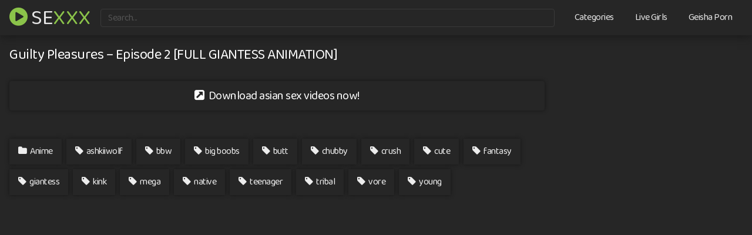

--- FILE ---
content_type: text/html; charset=UTF-8
request_url: https://www.sexxx.wang/guilty-pleasures-episode-2-full-giantess-animation/
body_size: 14014
content:
<!DOCTYPE html>
<html lang="en-US">
<head>
<meta charset="UTF-8">
<meta content='width=device-width, initial-scale=1.0, maximum-scale=1.0, user-scalable=0' name='viewport' />
<meta name="RATING" content="RTA-5042-1996-1400-1577-RTA" />
<link rel="profile" href="https://gmpg.org/xfn/11">
<link rel="icon" href="https://www.sexxx.wang/wp-content/uploads/2021/10/faviconnjg-e1635617892340.png">
<link rel="preconnect" href="https://fonts.googleapis.com">
<link rel="preconnect" href="https://fonts.gstatic.com" crossorigin>
<link href="https://fonts.googleapis.com/css2?family=Baloo+2&display=swap" rel="stylesheet">
<!-- Meta social networks -->
<!-- Meta Facebook -->
<meta property="fb:app_id" content="966242223397117" />
<meta property="og:url" content="https://www.sexxx.wang/guilty-pleasures-episode-2-full-giantess-animation/" />
<meta property="og:type" content="article" />
<meta property="og:title" content="Guilty Pleasures - Episode 2 [FULL GIANTESS ANIMATION]" />
<meta property="og:description" content="Guilty Pleasures - Episode 2 [FULL GIANTESS ANIMATION]" />
<meta property="og:image" content="https://www.sexxx.wang/wp-content/uploads/2019/01/45671.jpg" />
<meta property="og:image:width" content="200" />
<meta property="og:image:height" content="200" />
<!-- Meta Twitter -->
<meta name="twitter:card" content="summary">
<!--<meta name="twitter:site" content="@site_username">-->
<meta name="twitter:title" content="Guilty Pleasures - Episode 2 [FULL GIANTESS ANIMATION]">
<meta name="twitter:description" content="Guilty Pleasures - Episode 2 [FULL GIANTESS ANIMATION]">
<!--<meta name="twitter:creator" content="@creator_username">-->
<meta name="twitter:image" content="https://www.sexxx.wang/wp-content/uploads/2019/01/45671.jpg">
<!--<meta name="twitter:domain" content="YourDomain.com">-->
<!-- Temp style -->
<style>
.post-thumbnail {
padding-bottom: 56.25%;
}
.post-thumbnail .wpst-trailer,
.post-thumbnail img {
object-fit: fill;
}
@import url(https://fonts.googleapis.com/css?family=Open+Sans);
.site-title a {
font-family: Open Sans;
font-size: 36px;
}
.site-branding .logo img {
max-width: 300px;
max-height: 120px;
margin-top: 0px;
margin-left: 0px;
}
a,
.site-title a i,
.thumb-block:hover .rating-bar i,
.categories-list .thumb-block:hover .entry-header .cat-title:before,
.required,
.top-bar i:hover,
#site-navigation > ul > li:hover > a,
#site-navigation > ul > li:focus > a,
#site-navigation > ul > li.current_page_item > a,
#site-navigation > ul > li.current-menu-item > a,
#site-navigation ul ul li a:hover,
#filters .filters-select:after,
.morelink i,
.site-branding .header-search input#searchsubmit:hover,
#filters .filters-select,
#filters .filters-options span:hover a,
a.tag-cloud-link:hover,
.template-actors li a:hover,
.video-tags a.label:hover,
a.tag-cloud-link:focus,
.template-actors li a:focus,
.video-tags a.label:focus,
.main-navigation li.my-area i,
.thumb-block:hover .photos-count i
.more-videos {
color: #8bc34a;
}
button,
.button,
input[type="button"],
input[type="reset"],
/*input[type="submit"],*/
.label
body #filters .label.secondary.active,
.label.secondary:hover,
.widget_categories ul li a:hover,
.comment-reply-link,
span.post-like a.disabled:hover,
.sharing-buttons i:hover {
border-color: #8bc34a!important;
background-color: #8bc34a!important;
}
.rating-bar-meter,
.vjs-play-progress,
.bx-wrapper .bx-controls-direction a {
background-color: #8bc34a!important;
}
#video-tabs button.tab-link.active,
.title-block,
.widget-title,
.page-title,
.page .entry-title,
.comments-title,
.comment-reply-title,
.morelink:hover,
input[type="text"]:focus,
input[type="email"]:focus,
input[type="url"]:focus,
input[type="password"]:focus,
input[type="search"]:focus,
input[type="number"]:focus,
input[type="tel"]:focus,
input[type="range"]:focus,
input[type="date"]:focus,
input[type="month"]:focus,
input[type="week"]:focus,
input[type="time"]:focus,
input[type="datetime"]:focus,
input[type="datetime-local"]:focus,
input[type="color"]:focus,
textarea:focus,
.thumb-block:hover .post-thumbnail img,
.no-thumb:hover,
a.tag-cloud-link:hover,
.template-actors li a:hover,
.video-tags a.label:hover {
border-color: #8bc34a!important;
}
.logo-watermark-img {
max-width: px;
}
.logo_maintain_display img {
-webkit-filter: saturate(0);
filter: saturate(0);
}
.thumb-block .inner-border::after {
-webkit-box-shadow: inset 0px 0px 0px 0px #8bc34a;
-moz-box-shadow: inset 0px 0px 0px 0px #8bc34a;
box-shadow: inset 0px 0px 0px 0px #8bc34a;
}
.thumb-block .inner-border:hover::after {
-webkit-box-shadow: inset 0px 0px 0px 3px #8bc34a;
-moz-box-shadow: inset 0px 0px 0px 3px #8bc34a;
box-shadow: inset 0px 0px 0px 3px #8bc34a;
}
/* Small desktops ----------- */
@media only screen  and (min-width : 64.001em) and (max-width : 84em) {
#main .thumb-block {
width: 16.66%!important;
}
}
/* Desktops and laptops ----------- */
@media only screen  and (min-width : 84.001em) {
#main .thumb-block {
width: 16.66%!important;
}
}
</style>
<!-- Google Analytics -->
<!-- Meta Verification -->
<meta name="RATING" content="RTA-5042-1996-1400-1577-RTA" />
<meta name='robots' content='index, follow, max-image-preview:large, max-snippet:-1, max-video-preview:-1' />
<style>img:is([sizes="auto" i], [sizes^="auto," i]) { contain-intrinsic-size: 3000px 1500px }</style>
<!-- This site is optimized with the Yoast SEO plugin v25.1 - https://yoast.com/wordpress/plugins/seo/ -->
<title>Guilty Pleasures - Episode 2 [FULL GIANTESS ANIMATION] - SE</title>
<meta name="description" content="Guilty Pleasures - Episode 2 [FULL GIANTESS ANIMATION] porn videos on Sexxx wang. High quality updated xxx porn sex." />
<link rel="canonical" href="https://www.sexxx.wang/guilty-pleasures-episode-2-full-giantess-animation/" />
<meta property="og:locale" content="en_US" />
<meta property="og:type" content="article" />
<meta property="og:title" content="Guilty Pleasures - Episode 2 [FULL GIANTESS ANIMATION] - SE" />
<meta property="og:description" content="Guilty Pleasures - Episode 2 [FULL GIANTESS ANIMATION] porn videos on Sexxx wang. High quality updated xxx porn sex." />
<meta property="og:url" content="https://www.sexxx.wang/guilty-pleasures-episode-2-full-giantess-animation/" />
<meta property="og:site_name" content="SE" />
<meta property="article:published_time" content="2019-01-09T11:57:48+00:00" />
<meta property="og:image" content="https://www.sexxx.wang/wp-content/uploads/2019/01/45671.jpg" />
<meta property="og:image:width" content="320" />
<meta property="og:image:height" content="180" />
<meta property="og:image:type" content="image/jpeg" />
<meta name="author" content="admin" />
<meta name="twitter:card" content="summary_large_image" />
<meta name="twitter:label1" content="Written by" />
<meta name="twitter:data1" content="admin" />
<script type="application/ld+json" class="yoast-schema-graph">{"@context":"https://schema.org","@graph":[{"@type":"WebPage","@id":"https://www.sexxx.wang/guilty-pleasures-episode-2-full-giantess-animation/","url":"https://www.sexxx.wang/guilty-pleasures-episode-2-full-giantess-animation/","name":"Guilty Pleasures - Episode 2 [FULL GIANTESS ANIMATION] - SE","isPartOf":{"@id":"https://www.sexxx.wang/#website"},"primaryImageOfPage":{"@id":"https://www.sexxx.wang/guilty-pleasures-episode-2-full-giantess-animation/#primaryimage"},"image":{"@id":"https://www.sexxx.wang/guilty-pleasures-episode-2-full-giantess-animation/#primaryimage"},"thumbnailUrl":"https://www.sexxx.wang/wp-content/uploads/2019/01/45671.jpg","datePublished":"2019-01-09T11:57:48+00:00","author":{"@id":"https://www.sexxx.wang/#/schema/person/7f47c4a72bdb2c83b50e4d38e3e3a3a9"},"description":"Guilty Pleasures - Episode 2 [FULL GIANTESS ANIMATION] porn videos on Sexxx wang. High quality updated xxx porn sex.","breadcrumb":{"@id":"https://www.sexxx.wang/guilty-pleasures-episode-2-full-giantess-animation/#breadcrumb"},"inLanguage":"en-US","potentialAction":[{"@type":"ReadAction","target":["https://www.sexxx.wang/guilty-pleasures-episode-2-full-giantess-animation/"]}]},{"@type":"ImageObject","inLanguage":"en-US","@id":"https://www.sexxx.wang/guilty-pleasures-episode-2-full-giantess-animation/#primaryimage","url":"https://www.sexxx.wang/wp-content/uploads/2019/01/45671.jpg","contentUrl":"https://www.sexxx.wang/wp-content/uploads/2019/01/45671.jpg","width":320,"height":180},{"@type":"BreadcrumbList","@id":"https://www.sexxx.wang/guilty-pleasures-episode-2-full-giantess-animation/#breadcrumb","itemListElement":[{"@type":"ListItem","position":1,"name":"Home","item":"https://www.sexxx.wang/"},{"@type":"ListItem","position":2,"name":"Guilty Pleasures &#8211; Episode 2 [FULL GIANTESS ANIMATION]"}]},{"@type":"WebSite","@id":"https://www.sexxx.wang/#website","url":"https://www.sexxx.wang/","name":"SE","description":"","potentialAction":[{"@type":"SearchAction","target":{"@type":"EntryPoint","urlTemplate":"https://www.sexxx.wang/?s={search_term_string}"},"query-input":{"@type":"PropertyValueSpecification","valueRequired":true,"valueName":"search_term_string"}}],"inLanguage":"en-US"},{"@type":"Person","@id":"https://www.sexxx.wang/#/schema/person/7f47c4a72bdb2c83b50e4d38e3e3a3a9","name":"admin","image":{"@type":"ImageObject","inLanguage":"en-US","@id":"https://www.sexxx.wang/#/schema/person/image/","url":"https://secure.gravatar.com/avatar/b8bd52ba1e89eebe9a765fdc3b61a665ddc563e9ad8356295f7f380419c5371f?s=96&d=mm&r=g","contentUrl":"https://secure.gravatar.com/avatar/b8bd52ba1e89eebe9a765fdc3b61a665ddc563e9ad8356295f7f380419c5371f?s=96&d=mm&r=g","caption":"admin"},"url":"https://www.sexxx.wang/author/admin/"}]}</script>
<!-- / Yoast SEO plugin. -->
<link rel="alternate" type="application/rss+xml" title="SE &raquo; Feed" href="https://www.sexxx.wang/feed/" />
<link rel="alternate" type="application/rss+xml" title="SE &raquo; Comments Feed" href="https://www.sexxx.wang/comments/feed/" />
<link rel="alternate" type="application/rss+xml" title="SE &raquo; Guilty Pleasures &#8211; Episode 2 [FULL GIANTESS ANIMATION] Comments Feed" href="https://www.sexxx.wang/guilty-pleasures-episode-2-full-giantess-animation/feed/" />
<!-- <link rel='stylesheet' id='wp-block-library-css' href='https://www.sexxx.wang/wp-includes/css/dist/block-library/style.min.css?ver=6.8.1' type='text/css' media='all' /> -->
<link rel="stylesheet" type="text/css" href="//www.sexxx.wang/wp-content/cache/wpfc-minified/q50n8kcj/h609x.css" media="all"/>
<style id='classic-theme-styles-inline-css' type='text/css'>
/*! This file is auto-generated */
.wp-block-button__link{color:#fff;background-color:#32373c;border-radius:9999px;box-shadow:none;text-decoration:none;padding:calc(.667em + 2px) calc(1.333em + 2px);font-size:1.125em}.wp-block-file__button{background:#32373c;color:#fff;text-decoration:none}
</style>
<style id='global-styles-inline-css' type='text/css'>
:root{--wp--preset--aspect-ratio--square: 1;--wp--preset--aspect-ratio--4-3: 4/3;--wp--preset--aspect-ratio--3-4: 3/4;--wp--preset--aspect-ratio--3-2: 3/2;--wp--preset--aspect-ratio--2-3: 2/3;--wp--preset--aspect-ratio--16-9: 16/9;--wp--preset--aspect-ratio--9-16: 9/16;--wp--preset--color--black: #000000;--wp--preset--color--cyan-bluish-gray: #abb8c3;--wp--preset--color--white: #ffffff;--wp--preset--color--pale-pink: #f78da7;--wp--preset--color--vivid-red: #cf2e2e;--wp--preset--color--luminous-vivid-orange: #ff6900;--wp--preset--color--luminous-vivid-amber: #fcb900;--wp--preset--color--light-green-cyan: #7bdcb5;--wp--preset--color--vivid-green-cyan: #00d084;--wp--preset--color--pale-cyan-blue: #8ed1fc;--wp--preset--color--vivid-cyan-blue: #0693e3;--wp--preset--color--vivid-purple: #9b51e0;--wp--preset--gradient--vivid-cyan-blue-to-vivid-purple: linear-gradient(135deg,rgba(6,147,227,1) 0%,rgb(155,81,224) 100%);--wp--preset--gradient--light-green-cyan-to-vivid-green-cyan: linear-gradient(135deg,rgb(122,220,180) 0%,rgb(0,208,130) 100%);--wp--preset--gradient--luminous-vivid-amber-to-luminous-vivid-orange: linear-gradient(135deg,rgba(252,185,0,1) 0%,rgba(255,105,0,1) 100%);--wp--preset--gradient--luminous-vivid-orange-to-vivid-red: linear-gradient(135deg,rgba(255,105,0,1) 0%,rgb(207,46,46) 100%);--wp--preset--gradient--very-light-gray-to-cyan-bluish-gray: linear-gradient(135deg,rgb(238,238,238) 0%,rgb(169,184,195) 100%);--wp--preset--gradient--cool-to-warm-spectrum: linear-gradient(135deg,rgb(74,234,220) 0%,rgb(151,120,209) 20%,rgb(207,42,186) 40%,rgb(238,44,130) 60%,rgb(251,105,98) 80%,rgb(254,248,76) 100%);--wp--preset--gradient--blush-light-purple: linear-gradient(135deg,rgb(255,206,236) 0%,rgb(152,150,240) 100%);--wp--preset--gradient--blush-bordeaux: linear-gradient(135deg,rgb(254,205,165) 0%,rgb(254,45,45) 50%,rgb(107,0,62) 100%);--wp--preset--gradient--luminous-dusk: linear-gradient(135deg,rgb(255,203,112) 0%,rgb(199,81,192) 50%,rgb(65,88,208) 100%);--wp--preset--gradient--pale-ocean: linear-gradient(135deg,rgb(255,245,203) 0%,rgb(182,227,212) 50%,rgb(51,167,181) 100%);--wp--preset--gradient--electric-grass: linear-gradient(135deg,rgb(202,248,128) 0%,rgb(113,206,126) 100%);--wp--preset--gradient--midnight: linear-gradient(135deg,rgb(2,3,129) 0%,rgb(40,116,252) 100%);--wp--preset--font-size--small: 13px;--wp--preset--font-size--medium: 20px;--wp--preset--font-size--large: 36px;--wp--preset--font-size--x-large: 42px;--wp--preset--spacing--20: 0.44rem;--wp--preset--spacing--30: 0.67rem;--wp--preset--spacing--40: 1rem;--wp--preset--spacing--50: 1.5rem;--wp--preset--spacing--60: 2.25rem;--wp--preset--spacing--70: 3.38rem;--wp--preset--spacing--80: 5.06rem;--wp--preset--shadow--natural: 6px 6px 9px rgba(0, 0, 0, 0.2);--wp--preset--shadow--deep: 12px 12px 50px rgba(0, 0, 0, 0.4);--wp--preset--shadow--sharp: 6px 6px 0px rgba(0, 0, 0, 0.2);--wp--preset--shadow--outlined: 6px 6px 0px -3px rgba(255, 255, 255, 1), 6px 6px rgba(0, 0, 0, 1);--wp--preset--shadow--crisp: 6px 6px 0px rgba(0, 0, 0, 1);}:where(.is-layout-flex){gap: 0.5em;}:where(.is-layout-grid){gap: 0.5em;}body .is-layout-flex{display: flex;}.is-layout-flex{flex-wrap: wrap;align-items: center;}.is-layout-flex > :is(*, div){margin: 0;}body .is-layout-grid{display: grid;}.is-layout-grid > :is(*, div){margin: 0;}:where(.wp-block-columns.is-layout-flex){gap: 2em;}:where(.wp-block-columns.is-layout-grid){gap: 2em;}:where(.wp-block-post-template.is-layout-flex){gap: 1.25em;}:where(.wp-block-post-template.is-layout-grid){gap: 1.25em;}.has-black-color{color: var(--wp--preset--color--black) !important;}.has-cyan-bluish-gray-color{color: var(--wp--preset--color--cyan-bluish-gray) !important;}.has-white-color{color: var(--wp--preset--color--white) !important;}.has-pale-pink-color{color: var(--wp--preset--color--pale-pink) !important;}.has-vivid-red-color{color: var(--wp--preset--color--vivid-red) !important;}.has-luminous-vivid-orange-color{color: var(--wp--preset--color--luminous-vivid-orange) !important;}.has-luminous-vivid-amber-color{color: var(--wp--preset--color--luminous-vivid-amber) !important;}.has-light-green-cyan-color{color: var(--wp--preset--color--light-green-cyan) !important;}.has-vivid-green-cyan-color{color: var(--wp--preset--color--vivid-green-cyan) !important;}.has-pale-cyan-blue-color{color: var(--wp--preset--color--pale-cyan-blue) !important;}.has-vivid-cyan-blue-color{color: var(--wp--preset--color--vivid-cyan-blue) !important;}.has-vivid-purple-color{color: var(--wp--preset--color--vivid-purple) !important;}.has-black-background-color{background-color: var(--wp--preset--color--black) !important;}.has-cyan-bluish-gray-background-color{background-color: var(--wp--preset--color--cyan-bluish-gray) !important;}.has-white-background-color{background-color: var(--wp--preset--color--white) !important;}.has-pale-pink-background-color{background-color: var(--wp--preset--color--pale-pink) !important;}.has-vivid-red-background-color{background-color: var(--wp--preset--color--vivid-red) !important;}.has-luminous-vivid-orange-background-color{background-color: var(--wp--preset--color--luminous-vivid-orange) !important;}.has-luminous-vivid-amber-background-color{background-color: var(--wp--preset--color--luminous-vivid-amber) !important;}.has-light-green-cyan-background-color{background-color: var(--wp--preset--color--light-green-cyan) !important;}.has-vivid-green-cyan-background-color{background-color: var(--wp--preset--color--vivid-green-cyan) !important;}.has-pale-cyan-blue-background-color{background-color: var(--wp--preset--color--pale-cyan-blue) !important;}.has-vivid-cyan-blue-background-color{background-color: var(--wp--preset--color--vivid-cyan-blue) !important;}.has-vivid-purple-background-color{background-color: var(--wp--preset--color--vivid-purple) !important;}.has-black-border-color{border-color: var(--wp--preset--color--black) !important;}.has-cyan-bluish-gray-border-color{border-color: var(--wp--preset--color--cyan-bluish-gray) !important;}.has-white-border-color{border-color: var(--wp--preset--color--white) !important;}.has-pale-pink-border-color{border-color: var(--wp--preset--color--pale-pink) !important;}.has-vivid-red-border-color{border-color: var(--wp--preset--color--vivid-red) !important;}.has-luminous-vivid-orange-border-color{border-color: var(--wp--preset--color--luminous-vivid-orange) !important;}.has-luminous-vivid-amber-border-color{border-color: var(--wp--preset--color--luminous-vivid-amber) !important;}.has-light-green-cyan-border-color{border-color: var(--wp--preset--color--light-green-cyan) !important;}.has-vivid-green-cyan-border-color{border-color: var(--wp--preset--color--vivid-green-cyan) !important;}.has-pale-cyan-blue-border-color{border-color: var(--wp--preset--color--pale-cyan-blue) !important;}.has-vivid-cyan-blue-border-color{border-color: var(--wp--preset--color--vivid-cyan-blue) !important;}.has-vivid-purple-border-color{border-color: var(--wp--preset--color--vivid-purple) !important;}.has-vivid-cyan-blue-to-vivid-purple-gradient-background{background: var(--wp--preset--gradient--vivid-cyan-blue-to-vivid-purple) !important;}.has-light-green-cyan-to-vivid-green-cyan-gradient-background{background: var(--wp--preset--gradient--light-green-cyan-to-vivid-green-cyan) !important;}.has-luminous-vivid-amber-to-luminous-vivid-orange-gradient-background{background: var(--wp--preset--gradient--luminous-vivid-amber-to-luminous-vivid-orange) !important;}.has-luminous-vivid-orange-to-vivid-red-gradient-background{background: var(--wp--preset--gradient--luminous-vivid-orange-to-vivid-red) !important;}.has-very-light-gray-to-cyan-bluish-gray-gradient-background{background: var(--wp--preset--gradient--very-light-gray-to-cyan-bluish-gray) !important;}.has-cool-to-warm-spectrum-gradient-background{background: var(--wp--preset--gradient--cool-to-warm-spectrum) !important;}.has-blush-light-purple-gradient-background{background: var(--wp--preset--gradient--blush-light-purple) !important;}.has-blush-bordeaux-gradient-background{background: var(--wp--preset--gradient--blush-bordeaux) !important;}.has-luminous-dusk-gradient-background{background: var(--wp--preset--gradient--luminous-dusk) !important;}.has-pale-ocean-gradient-background{background: var(--wp--preset--gradient--pale-ocean) !important;}.has-electric-grass-gradient-background{background: var(--wp--preset--gradient--electric-grass) !important;}.has-midnight-gradient-background{background: var(--wp--preset--gradient--midnight) !important;}.has-small-font-size{font-size: var(--wp--preset--font-size--small) !important;}.has-medium-font-size{font-size: var(--wp--preset--font-size--medium) !important;}.has-large-font-size{font-size: var(--wp--preset--font-size--large) !important;}.has-x-large-font-size{font-size: var(--wp--preset--font-size--x-large) !important;}
:where(.wp-block-post-template.is-layout-flex){gap: 1.25em;}:where(.wp-block-post-template.is-layout-grid){gap: 1.25em;}
:where(.wp-block-columns.is-layout-flex){gap: 2em;}:where(.wp-block-columns.is-layout-grid){gap: 2em;}
:root :where(.wp-block-pullquote){font-size: 1.5em;line-height: 1.6;}
</style>
<!-- <link rel='stylesheet' id='tubeace-style-css' href='https://www.sexxx.wang/wp-content/plugins/tubeace/tubeace-css.php?ver=6.8.1' type='text/css' media='all' /> -->
<!-- <link rel='stylesheet' id='wpst-font-awesome-css' href='https://www.sexxx.wang/wp-content/themes/kingtube/assets/stylesheets/font-awesome/css/font-awesome.min.css?ver=4.7.0' type='text/css' media='all' /> -->
<!-- <link rel='stylesheet' id='wpst-style-css' href='https://www.sexxx.wang/wp-content/themes/kingtube/style.css?ver=1.3.4.1662491031' type='text/css' media='all' /> -->
<link rel="stylesheet" type="text/css" href="//www.sexxx.wang/wp-content/cache/wpfc-minified/98i7e5yr/h609x.css" media="all"/>
<script src='//www.sexxx.wang/wp-content/cache/wpfc-minified/kp385yti/h609x.js' type="text/javascript"></script>
<!-- <script type="text/javascript" src="https://www.sexxx.wang/wp-includes/js/jquery/jquery.min.js?ver=3.7.1" id="jquery-core-js"></script> -->
<!-- <script type="text/javascript" src="https://www.sexxx.wang/wp-includes/js/jquery/jquery-migrate.min.js?ver=3.4.1" id="jquery-migrate-js"></script> -->
<!-- <script type="text/javascript" src="https://www.sexxx.wang/wp-content/plugins/tubeace/js/thumbs.js?ver=6.8.1" id="thumbs-script-js"></script> -->
<link rel="https://api.w.org/" href="https://www.sexxx.wang/wp-json/" /><link rel="alternate" title="JSON" type="application/json" href="https://www.sexxx.wang/wp-json/wp/v2/posts/45671" /><link rel="EditURI" type="application/rsd+xml" title="RSD" href="https://www.sexxx.wang/xmlrpc.php?rsd" />
<meta name="generator" content="WordPress 6.8.1" />
<link rel='shortlink' href='https://www.sexxx.wang/?p=45671' />
<link rel="alternate" title="oEmbed (JSON)" type="application/json+oembed" href="https://www.sexxx.wang/wp-json/oembed/1.0/embed?url=https%3A%2F%2Fwww.sexxx.wang%2Fguilty-pleasures-episode-2-full-giantess-animation%2F" />
<link rel="alternate" title="oEmbed (XML)" type="text/xml+oembed" href="https://www.sexxx.wang/wp-json/oembed/1.0/embed?url=https%3A%2F%2Fwww.sexxx.wang%2Fguilty-pleasures-episode-2-full-giantess-animation%2F&#038;format=xml" />
<!-- Analytics by WP Statistics - https://wp-statistics.com -->
<link rel="pingback" href="https://www.sexxx.wang/xmlrpc.php">		<style type="text/css" id="wp-custom-css">
/* Paragraph */
#main p{
color:#999999;
}
/* Input */
.search-form label input[type=search]{
background-color:#262626;
font-family:'Baloo 2', display;
border-style:none;
box-shadow:0px 0px 7px 0px #161616;
}
/* Search submit */
#main .search-form .search-submit{
display:none;
}
/* Widget Title */
#main .notfound-videos h2{
color:#cecece;
font-family:'Baloo 2', display;
margin-bottom:0px;
}
/* Entry Header */
#main a header{
color:#d3d3d3;
font-family:'Baloo 2', display;
box-shadow:0px 0px 6px 0px #161616;
}
/* Link */
#menu-extra-menu .menu-item a{
font-family:'Baloo 2', display;
color:#eaeaea;
}
/* Button */
.under-video-block .show-more-related a{
background-color:#262626 !important;
border-style:none;
margin-bottom:9px !important;
}
/* Paragraph */
#main p{
font-family:'Baloo 2', display;
}
/* Heading */
#main h1{
font-family:'Baloo 2', display;
color:#cccccc;
}
/* Heading */
#main .hentry h1{
color:#ffffff;
font-family:'Baloo 2', display;
}
/* Button */
#tracking-url{
background-color:#262626 !important;
font-family:'Baloo 2', display;
line-height:2.5em !important;
border-style:none;
box-shadow:0px 0px 6px 0px #161616;
}
/* Heading */
#main .hentry h2{
font-family:'Baloo 2', display;
color:#e0e0e0;
transform:translatex(0px) translatey(0px);
margin-bottom:0px;
}
/* Button */
.under-video-block .show-more-related a{
font-family:'Baloo 2', display;
box-shadow:0px 0px 17px 0px #161616;
padding-top:6px;
padding-bottom:6px;
}
/* Span Tag */
.videos-list .post-thumbnail span{
font-family:'Baloo 2', display;
font-weight:500;
}
/* Post Thumbnail */
.videos-list a .post-thumbnail{
background-color:#212121;
}
/* Link */
.logo .site-title a{
font-family:'Baloo 2', display;
text-transform:uppercase;
color:#e5e5e5;
position:relative;
top:-2px;
}
/* Masthead */
#masthead{
background-color:#262626;
border-style:none;
box-shadow:0px 0px 17px 0px #161616;
}
/* Input */
#s{
background-color:#262626;
font-family:'Baloo 2', display;
color:#545454;
line-height:2.1em;
border-color:#3a3a3a;
height:31px;
position:relative;
top:0px;
}
/* Font Icon */
#searchsubmit{
display:none;
}
/* Link */
#site-navigation .menu a{
font-family:'Baloo 2', display;
color:#e8e8e8;
font-weight:500;
}
/* Page */
#page{
background-color:#262626;
}
/* Class2 */
.site-title a class2{
color:#8bc34a;
}
/* Link */
.video-tags .tags-list a{
background-color:#262626;
color:#ededed;
font-family:'Baloo 2', display;
border-style:none;
box-shadow:0px 0px 6px 0px #161616;
}
/* Video tags */
#primary .ocultar-en-movil .video-tags{
margin-top:6px;
margin-bottom:-15px;
}
/* Link */
.video-tags .comments-link a{
display:none;
}
/* Widget Title */
#main .page-header h2{
margin-bottom:0px;
font-family:'Baloo 2', display;
color:#ededed;
}
/* Post Division */
#main .videos-list article{
box-shadow:0px 0px 3px 0px #161616;
}
/* Entry Header */
.videos-list a header{
font-family:'Baloo 2', display;
color:#e2e2e2 !important;
}
/* Link */
.pagination ul a{
border-style:none !important;
box-shadow:0px 0px 6px 0px #161616;
color:#dddddd !important;
font-family:'Baloo 2', display;
}
/* Link */
#randomposts ul a{
font-family:'Baloo 2', display;
color:#e8e8e8;
}
/* Font Icon */
#randomposts ul .fa-link{
color:#8bc34a;
}
/* Font Icon */
#randomposts ul .fa-search{
color:#8bc34a;
}
/* Body */
body{
background-color:#262626;
}
/* Colophon */
#colophon{
background-color:#262626;
box-shadow:none;
border-style:none;
}
/* Link */
#menu-footer .menu-item a{
font-family:'Baloo 2', display;
color:#ededed;
}
/* Site info */
#colophon .site-info{
font-family:'Baloo 2', display;
}
/* Row */
#masthead .site-branding{
}
/* 1024px and smaller screen sizes */
@media (max-width:1024px){
/* Logo */
#masthead .site-branding .logo{
position:relative;
top:4px;
}
/* Button nav */
#site-navigation .button-nav{
top:11px;
filter: brightness(5.72);
}
/* Link */
#site-navigation .menu a{
background-color:#262626;
}
/* Row */
#masthead .site-branding{
margin-top:-20px;
}
.ocultar-en-escritorio {
max-height: 0px;
font-size: 0;
display: none !important;
}
@media only screen and (max-width: 640px) {
.ocultar-en-escritorio {
display: inline !important;
width : auto !important;
max-height: inherit !important;
overflow : visible !important;
float : none !important;
}
body .ocultar-en-movil {
display:none!important;
}
@media only screen and (max-width: 479px) {
.ocultar-en-escritorio {
display: inline !important;
width : auto !important;
max-height: inherit !important;
overflow : visible !important;
float : none !important;
}
body .ocultar-en-movil {
display:none!important;
}
/* Brazzers */
#main .video-player-area .brazzers{
background-color:#0c0c0c;
margin-top:-17px;
}
/* Link */
.video-player-area .brazzers a{
color:#ffffff;
}
/* Bold Tag */
.brazzers .nopop b{
color:#8bc34a;
}
</style>
<style id="yellow-pencil">  /*  	The following CSS codes are created by the YellowPencil plugin.  	https://yellowpencil.waspthemes.com/  */  #main .videos-list article{-webkit-box-shadow:none;box-shadow:none;}.videos-list a header{-webkit-box-shadow:0px 0px 5px 0px #161616;box-shadow:0px 0px 5px 0px #161616;}@media (max-width:768px){.video-player-area .video-tags .tags-list{margin-top:-46px;}} </style></head>  <body class="wp-singular post-template-default single single-post postid-45671 single-format-standard wp-theme-kingtube non-logged-in"> <div id="page"> 	<a class="skip-link screen-reader-text" href="#content">Skip to content</a>  	<header id="masthead" class="site-header" role="banner"> 		 		<div class="site-branding row"> 			<div class="logo"> 															<p class="site-title"><a href="https://www.sexxx.wang/" rel="home"><i class="fa fa-play-circle"></i> Se<class2>XXX</class2></a></p> 										 												 			</div> 							<div class="header-search">     <form method="get" id="searchform" action="https://www.sexxx.wang/">                             <input class="input-group-field" value="Search..." name="s" id="s" onfocus="if (this.value == 'Search...') {this.value = '';}" onblur="if (this.value == '') {this.value = 'Search...';}" type="text" />                          <input class="fa-input" type="submit" id="searchsubmit" value="&#xf002;" />             </form> </div>						<div class="clear"></div>  			<nav id="site-navigation" class="main-navigation" role="navigation"> 				<div id="head-mobile"></div> 				<div class="button-nav"></div>			 				<ul id="menu-2" class="menu"><li id="menu-item-71890" class="menu-item menu-item-type-post_type menu-item-object-page menu-item-71890"><a href="https://www.sexxx.wang/categories/">Categories</a></li> <li id="menu-item-131026" class="menu-item menu-item-type-custom menu-item-object-custom menu-item-131026"><a target="_blank" href="https://www.sexygirllive.com/">Live Girls</a></li> <li id="menu-item-131025" class="menu-item menu-item-type-custom menu-item-object-custom menu-item-131025"><a target="_blank" href="https://geishaporn.com">Geisha Porn</a></li> </ul>			</nav><!-- #site-navigation --> 			<div class="clear"></div>  		</div><!-- .site-branding --> 		 		<div class="clear"></div> 		 	</header><!-- #masthead -->  	 	<div id="content" class="site-content row">  		 <div id="primary" class="content-area"> 	<main id="main" class="site-main" role="main">  	 <article id="post-45671" class="post-45671 post type-post status-publish format-standard has-post-thumbnail hentry category-anime tag-ashkiiwolf tag-bbw tag-big-boobs tag-butt tag-chubby tag-crush tag-cute tag-fantasy tag-giantess tag-kink tag-mega tag-native tag-teenager tag-tribal tag-vore tag-young" itemprop="video" itemscope itemtype="http://schema.org/VideoObject">	  	<header class="entry-header"> 		<h1>Guilty Pleasures &#8211; Episode 2 [FULL GIANTESS ANIMATION]</h1>	</header><!-- .entry-header -->  	<div class="entry-content"> 		 <div class="video-player-area with-sidebar-ads">      <div class="video-player">         <meta itemprop="author" content="admin" />         <meta itemprop="name" content="Guilty Pleasures &#8211; Episode 2 [FULL GIANTESS ANIMATION]" />                     <meta itemprop="description" content="Guilty Pleasures &#8211; Episode 2 [FULL GIANTESS ANIMATION]" />                 <meta itemprop="duration" content="P0DT0H12M55S" />         <meta itemprop="thumbnailUrl" content="" />                 <meta itemprop="uploadDate" content="2019-01-09T11:57:48+00:00" />                   <!-- Inside video player advertising -->              </div>             <a class="button" id="tracking-url" href="/friends.php" title="Guilty Pleasures &#8211; Episode 2 [FULL GIANTESS ANIMATION]" target="_blank"><i class="fa fa-external-link-square"></i> Download asian sex videos now!</a>          <!-- Video infos -->     <div class="video-infos">         <div class="video-infos-left">                                             </div>          <div class="video-infos-right">                                 </div>     </div>     <div class="clear"></div>     <!-- Description -->         <!-- Video tags -->             <div class="video-tags">             <div class="tags-list"><a href="https://www.sexxx.wang/xxx/anime/" class="label" title="Anime"><i class="fa fa-folder"></i> Anime</a><a href="https://www.sexxx.wang/to/ashkiiwolf/" class="label" title="ashkiiwolf"><i class="fa fa-tag"></i> ashkiiwolf</a><a href="https://www.sexxx.wang/to/bbw/" class="label" title="bbw"><i class="fa fa-tag"></i> bbw</a><a href="https://www.sexxx.wang/to/big-boobs/" class="label" title="big boobs"><i class="fa fa-tag"></i> big boobs</a><a href="https://www.sexxx.wang/to/butt/" class="label" title="butt"><i class="fa fa-tag"></i> butt</a><a href="https://www.sexxx.wang/to/chubby/" class="label" title="chubby"><i class="fa fa-tag"></i> chubby</a><a href="https://www.sexxx.wang/to/crush/" class="label" title="crush"><i class="fa fa-tag"></i> crush</a><a href="https://www.sexxx.wang/to/cute/" class="label" title="cute"><i class="fa fa-tag"></i> cute</a><a href="https://www.sexxx.wang/to/fantasy/" class="label" title="fantasy"><i class="fa fa-tag"></i> fantasy</a><a href="https://www.sexxx.wang/to/giantess/" class="label" title="giantess"><i class="fa fa-tag"></i> giantess</a><a href="https://www.sexxx.wang/to/kink/" class="label" title="kink"><i class="fa fa-tag"></i> kink</a><a href="https://www.sexxx.wang/to/mega/" class="label" title="mega"><i class="fa fa-tag"></i> mega</a><a href="https://www.sexxx.wang/to/native/" class="label" title="native"><i class="fa fa-tag"></i> native</a><a href="https://www.sexxx.wang/to/teenager/" class="label" title="teenager"><i class="fa fa-tag"></i> teenager</a><a href="https://www.sexxx.wang/to/tribal/" class="label" title="tribal"><i class="fa fa-tag"></i> tribal</a><a href="https://www.sexxx.wang/to/vore/" class="label" title="vore"><i class="fa fa-tag"></i> vore</a><a href="https://www.sexxx.wang/to/young/" class="label" title="young"><i class="fa fa-tag"></i> young</a></div>        </div>          <!-- Under video advertising -->         <!-- Under video mobile advertising -->     		<div class="under-player-ad-mobile"> 			<iframe class="na" frameborder="0" scrolling="no" width="300" height="250" sandbox="allow-scripts allow-popups allow-forms allow-same-origin" src="//tlv.ui02.com/api/spots/209007?p=1&s1=%subid1%&kw="></iframe>              </div>     </div> 		<div class="sidebar-ads">     <iframe class="na" frameborder="0" scrolling="no" width="300" height="250" sandbox="allow-scripts allow-popups allow-forms allow-same-origin" src="//tlv.ui02.com/api/spots/209007?p=1&s1=%subid1%&kw="></iframe>        <iframe class="na" frameborder="0" scrolling="no" width="300" height="250" sandbox="allow-scripts allow-popups allow-forms allow-same-origin" src="//tlv.ui02.com/api/spots/209007?p=1&s1=%subid1%&kw="></iframe>        <iframe class="na" frameborder="0" scrolling="no" width="300" height="250" sandbox="allow-scripts allow-popups allow-forms allow-same-origin" src="//tlv.ui02.com/api/spots/209007?p=1&s1=%subid1%&kw="></iframe>      </div>	</div><!-- .entry-content -->  	<div class="under-video-block videos-list">                     <h2>Related videos</h2>         <article id="post-46565" class="thumb-block post-46565 post type-post status-publish format-standard has-post-thumbnail hentry category-anime tag-2d tag-animation tag-big-boobs tag-butt tag-cartoon tag-cloud-meadow tag-cock tag-cowgirl tag-dick tag-fuck tag-hentai tag-huge-breasts tag-huge-tits tag-monster-girl tag-penis tag-sex"> 	<a href="https://www.sexxx.wang/cloud-meadow-huge-tits-cowgirl-sex-animation/" title="cloud meadow huge tits cowgirl sex animation">  		<!-- Trailer --> 		 		 			<!-- Thumbnail --> 			<div class="post-thumbnail" > 				<img src="https://www.sexxx.wang/wp-content/uploads/2019/01/46565.jpg" alt="cloud meadow huge tits cowgirl sex animation">																<span class="duration"><i class="fa fa-clock-o"></i> 01:48</span>			</div>  		 		<header class="entry-header"> 			<span>cloud meadow huge tits cowgirl sex animation</span> 		</header><!-- .entry-header --> 	</a> </article><!-- #post-## --> <article id="post-46514" class="thumb-block post-46514 post type-post status-publish format-standard has-post-thumbnail hentry category-anime tag-anime tag-ass-fuck tag-bdsm tag-big-boobs tag-butt tag-dva tag-dva-cruiser tag-dva-officer tag-latin tag-overwatch tag-overwatch-dva tag-overwatch-dva-futa tag-overwatch-sombra tag-sombra tag-sombra-hentai tag-sombra-sfm"> 	<a href="https://www.sexxx.wang/officer-d-va-x-sombra-overwatch-animation/" title="Officer D.VA X Sombra Overwatch (Animation)">  		<!-- Trailer --> 		 		 			<!-- Thumbnail --> 			<div class="post-thumbnail" > 				<img src="https://www.sexxx.wang/wp-content/uploads/2019/01/46514.jpg" alt="Officer D.VA X Sombra Overwatch (Animation)">																<span class="duration"><i class="fa fa-clock-o"></i> 01:52</span>			</div>  		 		<header class="entry-header"> 			<span>Officer D.VA X Sombra Overwatch (Animation)</span> 		</header><!-- .entry-header --> 	</a> </article><!-- #post-## --> <article id="post-46470" class="thumb-block post-46470 post type-post status-publish format-standard has-post-thumbnail hentry category-anime tag-big-boobs tag-body-inflation tag-breast-expansion tag-butt tag-butt-inflation tag-dress tag-girls-body-inflating tag-im tag-imbapovi tag-kink"> 	<a href="https://www.sexxx.wang/sexy-anime-girl-breast-expansion-and-butt-inflation-by-imbapovi/" title="Sexy anime girl breast expansion and butt inflation &#8211; By Imbapovi">  		<!-- Trailer --> 		 		 			<!-- Thumbnail --> 			<div class="post-thumbnail" > 				<img src="https://www.sexxx.wang/wp-content/uploads/2019/01/46470.jpg" alt="Sexy anime girl breast expansion and butt inflation &#8211; By Imbapovi">																<span class="duration"><i class="fa fa-clock-o"></i> 02:07</span>			</div>  		 		<header class="entry-header"> 			<span>Sexy anime girl breast expansion and butt inflation &#8211; By Imbapovi</span> 		</header><!-- .entry-header --> 	</a> </article><!-- #post-## --> <article id="post-46433" class="thumb-block post-46433 post type-post status-publish format-standard has-post-thumbnail hentry category-anime tag-2d tag-animation tag-ass-fuck tag-clop tag-coldsbarn tag-lesbian tag-mlp tag-my-little-pony tag-r34 tag-thecoldsbarn"> 	<a href="https://www.sexxx.wang/lesbian-mlp-animation-hot-record-thecoldsbarn/" title="Lesbian MLP Animation &#8220;Hot Record&#8221; TheColdsBarn">  		<!-- Trailer --> 		 		 			<!-- Thumbnail --> 			<div class="post-thumbnail" > 				<img src="https://www.sexxx.wang/wp-content/uploads/2019/01/46433.jpg" alt="Lesbian MLP Animation &#8220;Hot Record&#8221; TheColdsBarn">																<span class="duration"><i class="fa fa-clock-o"></i> 05:47</span>			</div>  		 		<header class="entry-header"> 			<span>Lesbian MLP Animation &#8220;Hot Record&#8221; TheColdsBarn</span> 		</header><!-- .entry-header --> 	</a> </article><!-- #post-## --> <article id="post-46398" class="thumb-block post-46398 post type-post status-publish format-standard has-post-thumbnail hentry category-anime tag-anime tag-bdsm tag-game tag-girl-to-girl tag-hentai tag-kink tag-masturbate tag-ryona"> 	<a href="https://www.sexxx.wang/unholy-disaster-full-anime-gallery/" title="Unholy Disaster Full Anime Gallery">  		<!-- Trailer --> 		 		 			<!-- Thumbnail --> 			<div class="post-thumbnail" > 				<img src="https://www.sexxx.wang/wp-content/uploads/2019/01/46398.jpg" alt="Unholy Disaster Full Anime Gallery">																<span class="duration"><i class="fa fa-clock-o"></i> 38:54</span>			</div>  		 		<header class="entry-header"> 			<span>Unholy Disaster Full Anime Gallery</span> 		</header><!-- .entry-header --> 	</a> </article><!-- #post-## --> <article id="post-46364" class="thumb-block post-46364 post type-post status-publish format-standard has-post-thumbnail hentry category-anime tag-anime tag-countdown tag-edging tag-encouragement tag-hentai tag-jerk-off-instruction tag-joi tag-kink tag-masturbate tag-psg tag-soles tag-stocking tag-striped tag-thigh-high-socks tag-thighs tag-toes"> 	<a href="https://www.sexxx.wang/stocking-anime-edging-feet-joi/" title="Stocking Anime Edging Feet JOI">  		<!-- Trailer --> 		 		 			<!-- Thumbnail --> 			<div class="post-thumbnail" > 				<img src="https://www.sexxx.wang/wp-content/uploads/2019/01/46364.jpg" alt="Stocking Anime Edging Feet JOI">																<span class="duration"><i class="fa fa-clock-o"></i> 13:25</span>			</div>  		 		<header class="entry-header"> 			<span>Stocking Anime Edging Feet JOI</span> 		</header><!-- .entry-header --> 	</a> </article><!-- #post-## --> <article id="post-46328" class="thumb-block post-46328 post type-post status-publish format-standard has-post-thumbnail hentry category-anime tag-anime tag-bioshock tag-cartoon tag-flash-hentai tag-hentai tag-zone tag-zone-archive"> 	<a href="https://www.sexxx.wang/bioshock-infinite-hentai/" title="Bioshock Infinite-Hentai">  		<!-- Trailer --> 		 		 			<!-- Thumbnail --> 			<div class="post-thumbnail" > 				<img src="https://www.sexxx.wang/wp-content/uploads/2019/01/46328.jpg" alt="Bioshock Infinite-Hentai">																<span class="duration"><i class="fa fa-clock-o"></i> 06:50</span>			</div>  		 		<header class="entry-header"> 			<span>Bioshock Infinite-Hentai</span> 		</header><!-- .entry-header --> 	</a> </article><!-- #post-## --> <article id="post-46302" class="thumb-block post-46302 post type-post status-publish format-standard has-post-thumbnail hentry category-anime tag-animated tag-big-boobs tag-butt tag-lesbian tag-lesbians-scissoring tag-mercy tag-mercy-handclap tag-mercy-overwatch tag-mom tag-mother tag-overwatch tag-overwatch-loop tag-overwatch-mercy-loop tag-overwatch-pharah tag-pharah tag-swedish"> 	<a href="https://www.sexxx.wang/mercy-x-pharah-overwatch-sfm-animation-uprising-skin/" title="Mercy X Pharah Overwatch (SFM Animation) Uprising Skin">  		<!-- Trailer --> 		 		 			<!-- Thumbnail --> 			<div class="post-thumbnail" > 				<img src="https://www.sexxx.wang/wp-content/uploads/2019/01/46302.jpg" alt="Mercy X Pharah Overwatch (SFM Animation) Uprising Skin">																<span class="duration"><i class="fa fa-clock-o"></i> 01:32</span>			</div>  		 		<header class="entry-header"> 			<span>Mercy X Pharah Overwatch (SFM Animation) Uprising Skin</span> 		</header><!-- .entry-header --> 	</a> </article><!-- #post-## --> <article id="post-46260" class="thumb-block post-46260 post type-post status-publish format-standard has-post-thumbnail hentry category-anime tag-anime tag-big-boobs tag-butt tag-girl-on-girl"> 	<a href="https://www.sexxx.wang/etsuraku-no-tane-the-animation/" title="Etsuraku no Tane The Animation">  		<!-- Trailer --> 		 		 			<!-- Thumbnail --> 			<div class="post-thumbnail" > 				<img src="https://www.sexxx.wang/wp-content/uploads/2019/01/46260.jpg" alt="Etsuraku no Tane The Animation">																<span class="duration"><i class="fa fa-clock-o"></i> 22:34</span>			</div>  		 		<header class="entry-header"> 			<span>Etsuraku no Tane The Animation</span> 		</header><!-- .entry-header --> 	</a> </article><!-- #post-## --> <article id="post-46228" class="thumb-block post-46228 post type-post status-publish format-standard has-post-thumbnail hentry category-anime tag-anime tag-furry tag-furry-anime tag-furry-cartoon tag-furry-hentai tag-furry-porn tag-furry-porn-animation tag-furry-sex tag-furry-shemale-hentai tag-furry-yiff tag-furry-yiff-animation"> 	<a href="https://www.sexxx.wang/such-a-tasty-little-morsel-furry-yiff-porn-animation/" title="SUCH A TASTY LITTLE MORSEL furry yiff porn animation">  		<!-- Trailer --> 		 		 			<!-- Thumbnail --> 			<div class="post-thumbnail" > 				<img src="https://www.sexxx.wang/wp-content/uploads/2019/01/46228.jpg" alt="SUCH A TASTY LITTLE MORSEL furry yiff porn animation">																<span class="duration"><i class="fa fa-clock-o"></i> 00:46</span>			</div>  		 		<header class="entry-header"> 			<span>SUCH A TASTY LITTLE MORSEL furry yiff porn animation</span> 		</header><!-- .entry-header --> 	</a> </article><!-- #post-## --> <article id="post-46190" class="thumb-block post-46190 post type-post status-publish format-standard has-post-thumbnail hentry category-anime tag-3d tag-anime tag-beast-hentai tag-blowjob tag-cartoon tag-cumshot tag-doggystyle tag-dp tag-gangbang tag-group tag-hentai tag-mass-effect tag-monster tag-orgy tag-shepard tag-studiofow"> 	<a href="https://www.sexxx.wang/bachelor-party-omega-studiofow/" title="Bachelor Party Omega &#8211; StudioFOW">  		<!-- Trailer --> 		 		 			<!-- Thumbnail --> 			<div class="post-thumbnail" > 				<img src="https://www.sexxx.wang/wp-content/uploads/2019/01/46190.jpg" alt="Bachelor Party Omega &#8211; StudioFOW">																<span class="duration"><i class="fa fa-clock-o"></i> 01:02</span>			</div>  		 		<header class="entry-header"> 			<span>Bachelor Party Omega &#8211; StudioFOW</span> 		</header><!-- .entry-header --> 	</a> </article><!-- #post-## --> <article id="post-46153" class="thumb-block post-46153 post type-post status-publish format-standard has-post-thumbnail hentry category-anime tag-anal-pov tag-ass-fuck tag-blender-animation tag-butt tag-hot-blonde-anal tag-milf-anal tag-nova-widowmaker tag-overwatch tag-overwatch-blender tag-overwatch-porn tag-overwatch-widowmaker tag-pov tag-pov-anal tag-widowmaker tag-widowmaker-anal tag-widowmaker-cosplay"> 	<a href="https://www.sexxx.wang/nova-widowmaker-anal-overwatch-blender-animation-w-sound/" title="Nova Widowmaker Anal Overwatch (Blender Animation W/Sound)">  		<!-- Trailer --> 		 		 			<!-- Thumbnail --> 			<div class="post-thumbnail" > 				<img src="https://www.sexxx.wang/wp-content/uploads/2019/01/46153.jpg" alt="Nova Widowmaker Anal Overwatch (Blender Animation W/Sound)">																<span class="duration"><i class="fa fa-clock-o"></i> 05:23</span>			</div>  		 		<header class="entry-header"> 			<span>Nova Widowmaker Anal Overwatch (Blender Animation W/Sound)</span> 		</header><!-- .entry-header --> 	</a> </article><!-- #post-## --> <article id="post-46121" class="thumb-block post-46121 post type-post status-publish format-standard has-post-thumbnail hentry category-anime tag-1080p tag-amazing tag-anime tag-big-ass tag-big-cock tag-big-dick tag-blowjob tag-butt tag-full-1080p-hd tag-hd tag-inflation tag-pokemon tag-pokemon-go tag-pokemon-hentai tag-pokemon-xxx tag-x-ray"> 	<a href="https://www.sexxx.wang/silver-soul-pokemon-part-1-animated-by-animatons/" title="Silver Soul (POKEMON) &#8211; Part 1 | ANIMATED BY ANIMATONS">  		<!-- Trailer --> 		 		 			<!-- Thumbnail --> 			<div class="post-thumbnail" > 				<img src="https://www.sexxx.wang/wp-content/uploads/2019/01/46121.jpg" alt="Silver Soul (POKEMON) &#8211; Part 1 | ANIMATED BY ANIMATONS">																<span class="duration"><i class="fa fa-clock-o"></i> 04:19</span>			</div>  		 		<header class="entry-header"> 			<span>Silver Soul (POKEMON) &#8211; Part 1 | ANIMATED BY ANIMATONS</span> 		</header><!-- .entry-header --> 	</a> </article><!-- #post-## --> <article id="post-46082" class="thumb-block post-46082 post type-post status-publish format-standard has-post-thumbnail hentry category-anime tag-anal tag-animated-porn tag-anime tag-asian tag-ass tag-bondage tag-butt tag-cartoon-sex tag-cumshot tag-foot-fetish tag-footjob tag-goddess tag-hentai tag-sockjob tag-uncensored-hentai tag-video-game"> 	<a href="https://www.sexxx.wang/final-fantasy-fuck-yuna-takes-tiduss-cock-gamer-porn-3d-animation/" title="Final Fantasy Fuck Yuna takes tidus&#8217;s cock gamer porn 3d animation">  		<!-- Trailer --> 		 		 			<!-- Thumbnail --> 			<div class="post-thumbnail" > 				<img src="https://www.sexxx.wang/wp-content/uploads/2019/01/46082.jpg" alt="Final Fantasy Fuck Yuna takes tidus&#8217;s cock gamer porn 3d animation">																<span class="duration"><i class="fa fa-clock-o"></i> 13:16</span>			</div>  		 		<header class="entry-header"> 			<span>Final Fantasy Fuck Yuna takes tidus&#8217;s cock gamer porn 3d animation</span> 		</header><!-- .entry-header --> 	</a> </article><!-- #post-## --> <article id="post-46043" class="thumb-block post-46043 post type-post status-publish format-standard has-post-thumbnail hentry category-anime tag-3d tag-3d-animation tag-3d-porn tag-anime tag-big-boobs tag-blender tag-masturbate tag-neva tag-point-of-view tag-rough tag-sfm tag-virtuallust"> 	<a href="https://www.sexxx.wang/best-3d-animation-ever-l-neva/" title="Best 3D Animation EVER l NEVA">  		<!-- Trailer --> 		 		 			<!-- Thumbnail --> 			<div class="post-thumbnail" > 				<img src="https://www.sexxx.wang/wp-content/uploads/2019/01/46043.jpg" alt="Best 3D Animation EVER l NEVA">																<span class="duration"><i class="fa fa-clock-o"></i> 06:04</span>			</div>  		 		<header class="entry-header"> 			<span>Best 3D Animation EVER l NEVA</span> 		</header><!-- .entry-header --> 	</a> </article><!-- #post-## --> <article id="post-46014" class="thumb-block post-46014 post type-post status-publish format-standard has-post-thumbnail hentry category-anime tag-3d tag-3dyank-com tag-animated tag-anime tag-ass tag-big-dick tag-booty tag-brunette tag-cartoon tag-cartoon-sex tag-hardcore tag-hentai tag-monster tag-outdoor tag-riding tag-skinny"> 	<a href="https://www.sexxx.wang/anime-teen-jungle-slut-gets-her-pussy-tested/" title="Anime Teen Jungle slut gets her pussy tested">  		<!-- Trailer --> 		 		 			<!-- Thumbnail --> 			<div class="post-thumbnail" > 				<img src="https://www.sexxx.wang/wp-content/uploads/2019/01/46014.jpg" alt="Anime Teen Jungle slut gets her pussy tested">																<span class="duration"><i class="fa fa-clock-o"></i> 05:10</span>			</div>  		 		<header class="entry-header"> 			<span>Anime Teen Jungle slut gets her pussy tested</span> 		</header><!-- .entry-header --> 	</a> </article><!-- #post-## --> <article id="post-45973" class="thumb-block post-45973 post type-post status-publish format-standard has-post-thumbnail hentry category-anime tag-furry tag-h0rs3 tag-yiff"> 	<a href="https://www.sexxx.wang/blue-furry-playing-with-dildos-gay-yiff-animation/" title="Blue furry playing with dildos &#8211; gay yiff animation">  		<!-- Trailer --> 		 		 			<!-- Thumbnail --> 			<div class="post-thumbnail" > 				<img src="https://www.sexxx.wang/wp-content/uploads/2019/01/45973.jpg" alt="Blue furry playing with dildos &#8211; gay yiff animation">																<span class="duration"><i class="fa fa-clock-o"></i> 01:31</span>			</div>  		 		<header class="entry-header"> 			<span>Blue furry playing with dildos &#8211; gay yiff animation</span> 		</header><!-- .entry-header --> 	</a> </article><!-- #post-## --> <article id="post-45937" class="thumb-block post-45937 post type-post status-publish format-standard has-post-thumbnail hentry category-anime tag-animation tag-anime tag-asian tag-crush tag-giantess tag-schoolgirl"> 	<a href="https://www.sexxx.wang/asian-animated-schoolgirl-teen-student-giantess-crush/" title="Asian animated schoolgirl teen student giantess crush">  		<!-- Trailer --> 		 		 			<!-- Thumbnail --> 			<div class="post-thumbnail" > 				<img src="https://www.sexxx.wang/wp-content/uploads/2019/01/45937.jpg" alt="Asian animated schoolgirl teen student giantess crush">																<span class="duration"><i class="fa fa-clock-o"></i> 00:47</span>			</div>  		 		<header class="entry-header"> 			<span>Asian animated schoolgirl teen student giantess crush</span> 		</header><!-- .entry-header --> 	</a> </article><!-- #post-## --> <article id="post-45910" class="thumb-block post-45910 post type-post status-publish format-standard has-post-thumbnail hentry category-anime tag-3d tag-3d-animation tag-3d-cartoon tag-3d-hentai tag-3d-monster tag-3d-monster-fuck tag-anime tag-cartoon tag-hentai"> 	<a href="https://www.sexxx.wang/3d-animation-mila-little-red-riding-hood/" title="3D animation Mila Little Red Riding Hood">  		<!-- Trailer --> 		 		 			<!-- Thumbnail --> 			<div class="post-thumbnail" > 				<img src="https://www.sexxx.wang/wp-content/uploads/2019/01/45910.jpg" alt="3D animation Mila Little Red Riding Hood">																<span class="duration"><i class="fa fa-clock-o"></i> 14:11</span>			</div>  		 		<header class="entry-header"> 			<span>3D animation Mila Little Red Riding Hood</span> 		</header><!-- .entry-header --> 	</a> </article><!-- #post-## --> <article id="post-45863" class="thumb-block post-45863 post type-post status-publish format-standard has-post-thumbnail hentry category-anime tag-anime tag-big-boobs tag-blender tag-futa-liara tag-futanari tag-hentai tag-liara tag-mass-effect tag-mass-effect-futa tag-masturbate tag-point-of-view tag-reality tag-sfm tag-tease tag-virtual tag-vr"> 	<a href="https://www.sexxx.wang/mass-effect-futa-liara-bath-tease-4k-vr-animation-by-likkezg/" title="MASS EFFECT FUTA LIARA BATH TEASE 4K VR [ANIMATION BY LIKKEZG]">  		<!-- Trailer --> 		 		 			<!-- Thumbnail --> 			<div class="post-thumbnail" > 				<img src="https://www.sexxx.wang/wp-content/uploads/2019/01/45863.jpg" alt="MASS EFFECT FUTA LIARA BATH TEASE 4K VR [ANIMATION BY LIKKEZG]">																<span class="duration"><i class="fa fa-clock-o"></i> 02:32</span>			</div>  		 		<header class="entry-header"> 			<span>MASS EFFECT FUTA LIARA BATH TEASE 4K VR [ANIMATION BY LIKKEZG]</span> 		</header><!-- .entry-header --> 	</a> </article><!-- #post-## --> <article id="post-45826" class="thumb-block post-45826 post type-post status-publish format-standard has-post-thumbnail hentry category-anime tag-anime tag-big-cock tag-big-dick tag-cumshot tag-ova tag-reverse-cowgirl tag-rough-sex tag-small-boobs tag-teen tag-teenager tag-young"> 	<a href="https://www.sexxx.wang/japanese-animation-%ef%bc%bb%e5%a4%8f%e3%81%ae%e3%81%b2%e3%82%81%e3%81%94%e3%81%a8%e3%80%82%ef%bc%bd-full-hd-8/" title="Japanese Animation ［夏のひめごと。］ Full HD #8">  		<!-- Trailer --> 		 		 			<!-- Thumbnail --> 			<div class="post-thumbnail" > 				<img src="https://www.sexxx.wang/wp-content/uploads/2019/01/45826.jpg" alt="Japanese Animation ［夏のひめごと。］ Full HD #8">																<span class="duration"><i class="fa fa-clock-o"></i> 36:24</span>			</div>  		 		<header class="entry-header"> 			<span>Japanese Animation ［夏のひめごと。］ Full HD #8</span> 		</header><!-- .entry-header --> 	</a> </article><!-- #post-## --> <article id="post-45784" class="thumb-block post-45784 post type-post status-publish format-standard has-post-thumbnail hentry category-anime tag-3d tag-4k tag-anal tag-ass-fuck tag-big-boobs tag-big-tits tag-futa tag-kink tag-liara tag-likkezg tag-mass-effect tag-reality tag-sfm tag-tentacle tag-virtual tag-vr"> 	<a href="https://www.sexxx.wang/liara-and-aria-futa-tentacles-4k-vr-animation-by-likkezg/" title="Liara and Aria Futa Tentacles 4K VR [Animation by Likkezg]">  		<!-- Trailer --> 		 		 			<!-- Thumbnail --> 			<div class="post-thumbnail" > 				<img src="https://www.sexxx.wang/wp-content/uploads/2019/01/45784.jpg" alt="Liara and Aria Futa Tentacles 4K VR [Animation by Likkezg]">																<span class="duration"><i class="fa fa-clock-o"></i> 02:14</span>			</div>  		 		<header class="entry-header"> 			<span>Liara and Aria Futa Tentacles 4K VR [Animation by Likkezg]</span> 		</header><!-- .entry-header --> 	</a> </article><!-- #post-## --> <article id="post-45746" class="thumb-block post-45746 post type-post status-publish format-standard has-post-thumbnail hentry category-anime tag-amateur tag-anime tag-ass-shacking tag-big-ass tag-big-tits tag-cartoon tag-close-up tag-hentai tag-pov tag-teen tag-titty-jiggling tag-titty-shaking tag-toon tag-young"> 	<a href="https://www.sexxx.wang/five-nights-at-anime-jump-scares/" title="Five Nights At Anime Jump Scares">  		<!-- Trailer --> 		 		 			<!-- Thumbnail --> 			<div class="post-thumbnail" > 				<img src="https://www.sexxx.wang/wp-content/uploads/2019/01/45746.jpg" alt="Five Nights At Anime Jump Scares">																<span class="duration"><i class="fa fa-clock-o"></i> 00:40</span>			</div>  		 		<header class="entry-header"> 			<span>Five Nights At Anime Jump Scares</span> 		</header><!-- .entry-header --> 	</a> </article><!-- #post-## --> <article id="post-45709" class="thumb-block post-45709 post type-post status-publish format-standard has-post-thumbnail hentry category-anime tag-2b tag-3d tag-adult-toys tag-animation tag-bdsm tag-kink tag-likkezg tag-petite tag-reality tag-sfm tag-source-filmmaker tag-teenager tag-tentacle tag-virtual tag-white-hair tag-young"> 	<a href="https://www.sexxx.wang/nier-automata-2b-tentacles-4k-vr-animation-by-likkezg/" title="Nier Automata 2B Tentacles 4K VR [Animation by Likkezg]">  		<!-- Trailer --> 		 		 			<!-- Thumbnail --> 			<div class="post-thumbnail" > 				<img src="https://www.sexxx.wang/wp-content/uploads/2019/01/45709.jpg" alt="Nier Automata 2B Tentacles 4K VR [Animation by Likkezg]">																<span class="duration"><i class="fa fa-clock-o"></i> 02:14</span>			</div>  		 		<header class="entry-header"> 			<span>Nier Automata 2B Tentacles 4K VR [Animation by Likkezg]</span> 		</header><!-- .entry-header --> 	</a> </article><!-- #post-## -->                 <div class="clear"></div>     <div class="show-more-related">         <a class="button large" href="https://www.sexxx.wang/xxx/anime/">Show more related videos</a>     </div> </div> <div class="clear"></div> 	 </article><!-- #post-## --> 	</main><!-- #main --> </div><!-- #primary -->  	</div><!-- #content --> 				<div class="footer-ad-mobile"> 					<iframe class="na" frameborder="0" scrolling="no" width="300" height="250" sandbox="allow-scripts allow-popups allow-forms allow-same-origin" src="//tlv.ui02.com/api/spots/209007?p=1&s1=%subid1%&kw="></iframe>      				</div> 						 <div class="ocultar-en-movil">		 	<center>	<h3> 	 </h3> 	<div id="randomposts"> 		<ul> 							<i class="fa fa-search"></i> <a href="https://www.sexxx.wang/cams-en-directo-xxx-xxx-trans-live/" title="cams en directo xxx xxx trans live">cams en directo xxx xxx trans live</a>  							<i class="fa fa-search"></i> <a href="https://www.sexxx.wang/hot-fit-blonde/" title="hot fit blonde">hot fit blonde</a>  							<i class="fa fa-search"></i> <a href="https://www.sexxx.wang/minx-naked/" title="minx naked">minx naked</a>  			<i class="fa fa-link"></i> <a href="https://www.xporn.tv" target="_blank">Xporn</a> <i class="fa fa-link"></i> <a href="https://www.pornjv.com/" target="_blank">Porn JV</a> <i class="fa fa-link"></i> <a href="https://redporn.com.es/" target="_blank">Red Porn</a> <i class="fa fa-link"></i> <a href="https://www.freepornc.com" target="_blank">Free Porn</a> 					</ul></center> 		</div></div>	  	<footer id="colophon" class="site-footer" role="contentinfo"> 		<div class="row">			 			 			 			<div class="clear"></div>			  			 							<div class="footer-menu-container">				 					<div class="menu-extra-menu-container"><ul id="menu-extra-menu" class="menu"><li id="menu-item-131034" class="menu-item menu-item-type-post_type menu-item-object-page menu-item-131034"><a href="https://www.sexxx.wang/dmca/">DMCA / Abuse</a></li> <li id="menu-item-131033" class="menu-item menu-item-type-post_type menu-item-object-page menu-item-131033"><a href="https://www.sexxx.wang/18-usc-2257/">18 USC 2257</a></li> <li id="menu-item-131020" class="menu-item menu-item-type-post_type menu-item-object-page menu-item-privacy-policy menu-item-131020"><a rel="privacy-policy" href="https://www.sexxx.wang/privacy-policy/">Privacy Policy</a></li> <li id="menu-item-121409" class="menu-item menu-item-type-custom menu-item-object-custom menu-item-121409"><a target="_blank" rel="nofollow" href="http://www.rtalabel.org/index.php?content=parents">Parental Control</a></li> </ul></div>				</div>			 			 							<div class="site-info"> 					All rights reserved. Sexxx.wang				</div><!-- .site-info --> 					 		</div> 	</footer><!-- #colophon --> </div><!-- #page -->  <a href="#" id="back-to-top" title="Back to top"><i class="fa fa-chevron-up"></i></a>  <div class='code-block code-block-2' style='margin: 8px 0; clear: both;'> <script type="text/javascript" src="//tlv.ui02.com/L18UXg4.js" data-spot="293506" data-subid1="%subid1%"></script> <script async src="https://cst.cstwpush.com/static/adManager.js" data-admpid="3728"></script> <script type="text/javascript" src="//cdn.o333o.com/asg_embed.js" data-spots="314611" data-tag="asg" data-subid1="%subid1%"></script></div> <script type="speculationrules">
{"prefetch":[{"source":"document","where":{"and":[{"href_matches":"\/*"},{"not":{"href_matches":["\/wp-*.php","\/wp-admin\/*","\/wp-content\/uploads\/*","\/wp-content\/*","\/wp-content\/plugins\/*","\/wp-content\/themes\/kingtube\/*","\/*\\?(.+)"]}},{"not":{"selector_matches":"a[rel~=\"nofollow\"]"}},{"not":{"selector_matches":".no-prefetch, .no-prefetch a"}}]},"eagerness":"conservative"}]}
</script> 		<div class="modal fade wpst-user-modal" id="wpst-user-modal" tabindex="-1" role="dialog" aria-hidden="true"> 			<div class="modal-dialog" data-active-tab=""> 				<div class="modal-content"> 					<div class="modal-body"> 						<a href="#" class="close" data-dismiss="modal" aria-label="Close"><i class="fa fa-remove"></i></a> 						<!-- Register form --> 						<div class="wpst-register">	 															<div class="alert alert-danger">Registration is disabled.</div> 													</div>  						<!-- Login form --> 						<div class="wpst-login">							  							<h3>Login to SE</h3> 						 							<form id="wpst_login_form" action="https://www.sexxx.wang/" method="post">  								<div class="form-field"> 									<label>Username</label> 									<input class="form-control input-lg required" name="wpst_user_login" type="text"/> 								</div> 								<div class="form-field"> 									<label for="wpst_user_pass">Password</label> 									<input class="form-control input-lg required" name="wpst_user_pass" id="wpst_user_pass" type="password"/> 								</div> 								<div class="form-field lost-password"> 									<input type="hidden" name="action" value="wpst_login_member"/> 									<button class="btn btn-theme btn-lg" data-loading-text="Loading..." type="submit">Login</button> <a class="alignright" href="#wpst-reset-password">Lost Password?</a> 								</div> 								<input type="hidden" id="login-security" name="login-security" value="606ba9b225" /><input type="hidden" name="_wp_http_referer" value="/guilty-pleasures-episode-2-full-giantess-animation/" />							</form> 							<div class="wpst-errors"></div> 						</div>  						<!-- Lost Password form --> 						<div class="wpst-reset-password"> 						 							<h3>Reset Password</h3> 							<p>Enter the username or e-mail you used in your profile. A password reset link will be sent to you by email.</p> 						 							<form id="wpst_reset_password_form" action="https://www.sexxx.wang/" method="post"> 								<div class="form-field"> 									<label for="wpst_user_or_email">Username or E-mail</label> 									<input class="form-control input-lg required" name="wpst_user_or_email" id="wpst_user_or_email" type="text"/> 								</div> 								<div class="form-field"> 									<input type="hidden" name="action" value="wpst_reset_password"/> 									<button class="btn btn-theme btn-lg" data-loading-text="Loading..." type="submit">Get new password</button> 								</div> 								<input type="hidden" id="password-security" name="password-security" value="606ba9b225" /><input type="hidden" name="_wp_http_referer" value="/guilty-pleasures-episode-2-full-giantess-animation/" />							</form> 							<div class="wpst-errors"></div> 						</div>  						<div class="wpst-loading"> 							<p><i class="fa fa-refresh fa-spin"></i><br>Loading...</p> 						</div> 					</div> 					<div class="modal-footer"> 						<span class="wpst-register-footer">Don&#039;t have an account? <a href="#wpst-register">Sign up</a></span> 						<span class="wpst-login-footer">Already have an account? <a href="#wpst-login">Login</a></span> 					</div>				 				</div> 			</div> 		</div> <script type="text/javascript" src="https://www.sexxx.wang/wp-content/plugins/remove-broken-images/assets/script.min.js?ver=1.5.0-beta-1" id="r34rbi-js"></script> <script type="text/javascript" id="r34rbi-js-after">
/* <![CDATA[ */
var r34rbi_redirect_on_missing_image = "";
/* ]]> */
</script> <script type="text/javascript" src="https://www.sexxx.wang/wp-content/themes/kingtube/assets/js/navigation.js?ver=1.0.0" id="wpst-navigation-js"></script> <script type="text/javascript" id="wpst-main-js-extra">
/* <![CDATA[ */
var wpst_ajax_var = {"url":"https:\/\/www.sexxx.wang\/wp-admin\/admin-ajax.php","nonce":"335f3d9928","ctpl_installed":"1"};
var options = {"thumbnails_ratio":"16\/9"};
/* ]]> */
</script> <script type="text/javascript" src="https://www.sexxx.wang/wp-content/themes/kingtube/assets/js/main.js?ver=1.3.4" id="wpst-main-js"></script> <script type="text/javascript" src="https://www.sexxx.wang/wp-content/themes/kingtube/assets/js/skip-link-focus-fix.js?ver=1.0.0" id="wpst-skip-link-focus-fix-js"></script> <script type="text/javascript" src="https://www.sexxx.wang/wp-includes/js/comment-reply.min.js?ver=6.8.1" id="comment-reply-js" async="async" data-wp-strategy="async"></script> <script type="text/javascript" id="wp-statistics-tracker-js-extra">
/* <![CDATA[ */
var WP_Statistics_Tracker_Object = {"requestUrl":"https:\/\/www.sexxx.wang\/wp-json\/wp-statistics\/v2","ajaxUrl":"https:\/\/www.sexxx.wang\/wp-admin\/admin-ajax.php","hitParams":{"wp_statistics_hit":1,"source_type":"post","source_id":45671,"search_query":"","signature":"23afcaac6bbe5cb58afc11628962d014","endpoint":"hit"},"onlineParams":{"wp_statistics_hit":1,"source_type":"post","source_id":45671,"search_query":"","signature":"23afcaac6bbe5cb58afc11628962d014","endpoint":"online"},"option":{"userOnline":"1","consentLevel":"disabled","dntEnabled":"1","bypassAdBlockers":false,"isWpConsentApiActive":false,"trackAnonymously":false,"isPreview":false},"jsCheckTime":"60000","isLegacyEventLoaded":""};
/* ]]> */
</script> <script type="text/javascript" src="https://www.sexxx.wang/wp-content/plugins/wp-statistics/assets/js/tracker.js?ver=14.13.4" id="wp-statistics-tracker-js"></script>  <!-- Other scripts -->  <!-- Mobile scripts -->  <script defer src="https://static.cloudflareinsights.com/beacon.min.js/vcd15cbe7772f49c399c6a5babf22c1241717689176015" integrity="sha512-ZpsOmlRQV6y907TI0dKBHq9Md29nnaEIPlkf84rnaERnq6zvWvPUqr2ft8M1aS28oN72PdrCzSjY4U6VaAw1EQ==" data-cf-beacon='{"version":"2024.11.0","token":"35cd9ab9a8fa497596d798a4176fb91c","r":1,"server_timing":{"name":{"cfCacheStatus":true,"cfEdge":true,"cfExtPri":true,"cfL4":true,"cfOrigin":true,"cfSpeedBrain":true},"location_startswith":null}}' crossorigin="anonymous"></script>
</body> </html><!-- WP Fastest Cache file was created in 0.991 seconds, on July 11, 2025 @ 4:44 am -->